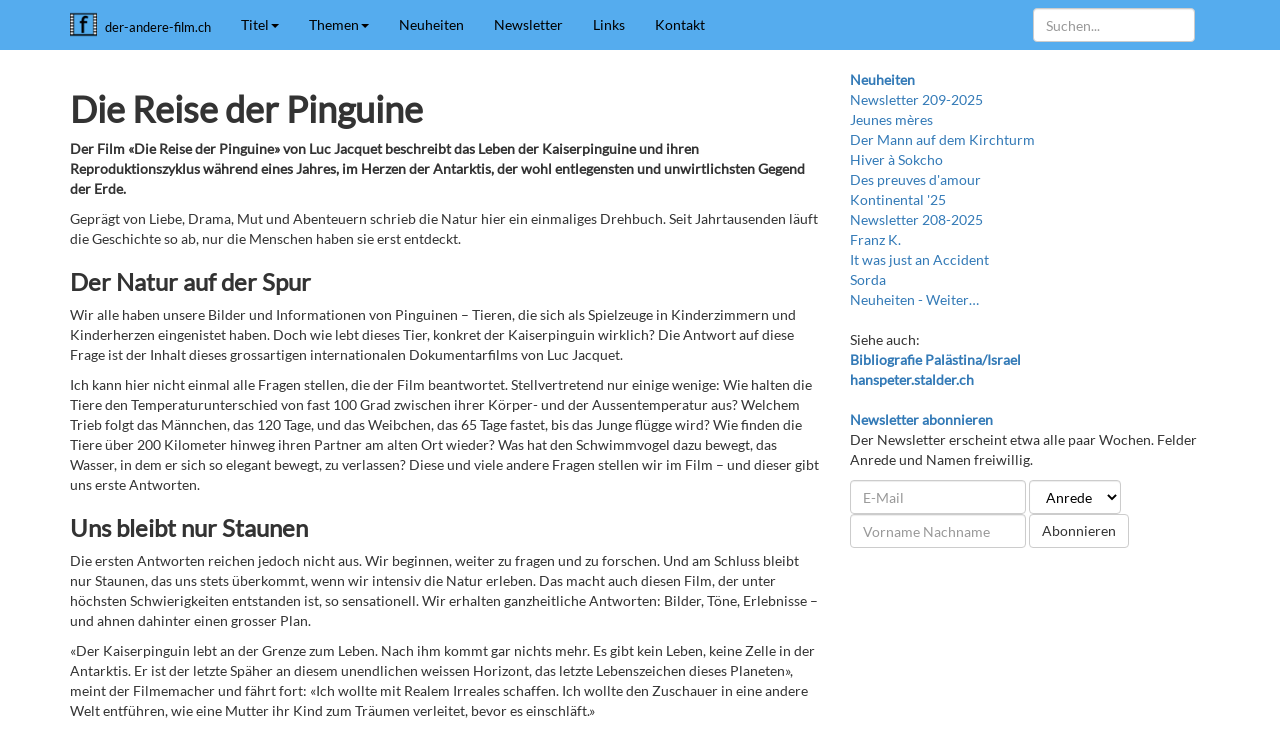

--- FILE ---
content_type: text/html;charset=utf-8
request_url: https://der-andere-film.ch/filme/filme/titel/def/die-reise-der-pinguine
body_size: 8396
content:
<!DOCTYPE html>
<html xmlns="http://www.w3.org/1999/xhtml" lang="de-ch" xml:lang="de-ch">

  <head>
<base href="https://der-andere-film.ch/filme/filme/titel/def/die-reise-der-pinguine/" />
<meta http-equiv="Content-Type" content="text/html; charset=UTF-8" />

    <!-- Required meta tags always come first -->
    <meta charset="utf-8" />
    <meta name="viewport" content="width=device-width, initial-scale=1" />
    <meta http-equiv="x-ua-compatible" content="ie=edge" />

    <link rel="stylesheet" href="/++theme++theme/css/bootstrap.min.css" />
    <link rel="stylesheet" href="/++theme++theme/css/shariff.complete.css" />
    <link rel="stylesheet" href="/++theme++theme/css/fontawesome.min.css" />
    <link rel="stylesheet" href="/++theme++theme/css/bootstrap-custom.css" />

    <title>Die Reise der Pinguine — der-andere-film.ch</title><script async="" src="https://www.googletagmanager.com/gtag/js?id=UA-3656970-3"></script><script>
  window.dataLayer = window.dataLayer || [];
  function gtag(){dataLayer.push(arguments);}
  gtag('js', new Date());

  gtag('config', 'UA-3656970-3');
</script>

    <link rel="xmanifest" href="/++theme++theme/webapp.webmanifest" />
    <meta name="theme-color" content="#55acee" />
    <meta name="application-name" content="AndereFilme" />
    <meta name="msapplication-TileColor" content="#55acee" />
    <meta name="msapplication-TileImage" content="/++theme++theme/images/icon-512x512.png" />
    <meta name="apple-mobile-web-app-title" content="AndereFilme" />
    <meta name="apple-mobile-web-app-capable" content="yes" />
    <meta name="apple-mobile-web-app-status-bar-style" content="black" />
    <link rel="apple-touch-icon" href="/++theme++theme/images/icon-180x180.png" sizes="180x180" type="image/png" />
    <link rel="apple-touch-startup-image" href="/++theme++theme/images/icon-512x512.png" />
    <link rel="icon" href="/++theme++theme/images/icon-128x128.png" sizes="128x128" type="image/png" />

    <meta data-embetty-server="/api/embetty" />
    <xscript async="" src="/++theme++theme/js/embetty.js">

    <!--[if lt IE 9]>
    <script src="https://oss.maxcdn.com/html5shiv/3.7.3/html5shiv.min.js"></script>
    <script src="https://oss.maxcdn.com/respond/1.4.2/respond.min.js"></script>
    <![endif]-->

  </xscript></head>

  <body><nav class="navbar navbar-default navbar-fixed-top" id="nav">
      <div class="container">
        <!-- Brand and toggle get grouped for better mobile display -->
        <div class="navbar-header">
          <button type="button" class="navbar-toggle collapsed" data-toggle="collapse" data-target="#navbar-collapse">
          <span class="sr-only">Toggle navigation</span>
          <span class="icon-bar"></span>
          <span class="icon-bar"></span>
          <span class="icon-bar"></span>
          </button>
          <a class="navbar-brand" href="/" title="Zur Startseite gehen"><img src="/++theme++theme/images/icon-32x32.png" style="margin-top: -4px; margin-left: -0px; margin-right: 8px; height: 27px; float: left;" alt="icon" /><small class="hidden-sm" style="font-size: 10pt;">der-andere-film.ch</small></a>
        </div>
        <!-- Collect the nav links, forms, and other content for toggling -->
        <div class="collapse navbar-collapse" id="navbar-collapse">
          <ul class="nav navbar-nav">
            <li class="dropdown">
              <a href="/titel" class="dropdown-toggle" data-toggle="dropdown" role="button" aria-expanded="false">Titel<span class="caret"></span></a>
              <ul class="dropdown-menu" role="menu">
                <li><a href="/titel/alle">Alle</a></li>
                <li><a href="/titel/0-9">0-9</a></li>
                <li><a href="/titel/abc">ABC</a></li>
                <li><a href="/titel/def">DEF</a></li>
                <li><a href="/titel/ghi">GHI</a></li>
                <li><a href="/titel/jkl">JKL</a></li>
                <li><a href="/titel/mno">MNO</a></li>
                <li><a href="/titel/pqrs">PQRS</a></li>
                <li><a href="/titel/tuv">TUV</a></li>
                <li><a href="/titel/wxyz">WXYZ</a></li>
              </ul>
            </li>
            <li class="dropdown">
              <a href="/themen" class="dropdown-toggle" data-toggle="dropdown" role="button" aria-expanded="false">Themen<span class="caret"></span></a>
              <ul class="dropdown-menu" role="menu">
                <li><a href="/themen/alter">Alter</a></li>
                <li><a href="/themen/balkan">Balkan</a></li>
                <li><a href="/themen/einewelt">EineWelt</a></li>
                <li><a href="/themen/gewalt">Gewalt</a></li>
                <li><a href="/themen/helfen-sozialarbeit">Helfen/Sozialarbeit</a></li>
                <li><a href="/themen/jugend">Jugend</a></li>
                <li><a href="/themen/krankheit-behinderung">Krankheit/Behinderung</a></li>
                <li><a href="/themen/krieg">Krieg</a></li>
                <li><a href="/themen/kunst">Kunst</a></li>
                <li><a href="/themen/liebe-sexualitaet">Liebe/Sexualität</a></li>
                <li><a href="/themen/miteinander">Miteinander</a></li>
                <li><a href="/themen/natur-oekologie">Natur/Ökologie</a></li>
                <li><a href="/themen/palaestina">Palästina</a></li>
                <li><a href="/themen/paedagogik">Pädagogik</a></li>
                <li><a href="/themen/religion">Religion</a></li>
                <li><a href="/themen/sterben">Sterben</a></li>
              </ul>
            </li>
            <li><a href="/neuheiten">Neuheiten</a></li>
            <li><a href="/newsletter">Newsletter</a></li>
            <li><a href="/links">Links</a></li>
            <li><a href="/kontakt">Kontakt</a></li>
          </ul>
          <ul class="nav navbar-nav navbar-right">
            <li class="visible-sm-block"><a href="/@@search" title="Suchen"><span class="glyphicon glyphicon-search" aria-hidden="true"></span></a></li>
            
            
          </ul>
          <form class="navbar-form navbar-right visible-md-block" role="search" action="/@@search">
            <div class="form-group">
              <input type="text" class="form-control" size="9" placeholder="Suchen..." name="SearchableText" />
            </div>
          </form>
          <form class="navbar-form navbar-right visible-lg-block visible-xs-block" role="search" action="/@@search">
            <div class="form-group">
              <input type="text" class="form-control" size="18" placeholder="Suchen..." name="SearchableText" />
            </div>
          </form>
        </div>
        <!-- /.navbar-collapse -->
      </div>
      <!-- /.container -->
    </nav><div class="container">

      <div class="row">



        <section class="col-sm-8">

          <noscript>
            <div class="alert alert-danger visible-javascript-disabled" role="alert">
              <strong>Warnung: JavaScript nicht aktiviert</strong><br />Nicht alle Funktionen der Website stehen zur Verfügung da ihr Browser JavaScript nicht unterstützt oder deaktiviert wurde. Aktivieren Sie JavaScript. Bei Mobile-Browsern navigieren Sie alternativ über die <a href="/sitemap">Sitemap</a>. Informationen über die <a href="/kontakt/informationen-ueber-die-website">Browser-Kompatibilität</a> und download aktueller Versionen.
            </div>
          </noscript>
          <!-- <div class="alert alert-danger visible-unsupported-browser" role="alert">
              <strong>Warnung: Unsichere TLS-Verschl&#252;sselung oder kein TLS-SNI-Support</strong><br>Ihr Browser unterst&#252;tzt eine unsichere Verschl&#252;sselung, die Website wird unverschl&#252;sselt angezeigt. Installieren Sie einen aktuellen Browser. Informationen &#252;ber die <a href="../kontakt/informationen-ueber-die-website">Browser-Kompatibilit&#228;t</a> und download aktueller Versionen.
          </div> -->
          

          <div id="content" role="main">

                            

                            

                             <div id="viewlet-above-content-title"></div>
                             
                                 
                                 
            
                <h1 id="parent-fieldname-title" class="documentFirstHeading">
                    Die Reise der Pinguine
                </h1>
            
            
        
                             
                             <div id="viewlet-below-content-title">
</div>

                             
                                 
                                 
            
                <div id="parent-fieldname-description" class="documentDescription">
                   Der Film «Die Reise der Pinguine» von Luc Jacquet beschreibt das Leben der Kaiserpinguine und ihren Reproduktionszyklus während eines Jahres, im Herzen der Antarktis, der wohl entlegensten und unwirtlichsten Gegend der Erde.
                </div>
            
            
        
                             

                             <div id="viewlet-above-content-body">

</div>
                             <div id="content-core">
                                 
    

        

        

        <div id="parent-fieldname-text" class="plain">
            <p>Geprägt von Liebe, Drama, Mut und Abenteuern schrieb die Natur hier ein einmaliges Drehbuch. Seit Jahrtausenden läuft die Geschichte so ab, nur die Menschen haben sie erst entdeckt.</p>
<h3>Der Natur auf der Spur</h3>
<p>Wir alle haben unsere Bilder und Informationen von Pinguinen – Tieren, die sich als Spielzeuge in Kinderzimmern und Kinderherzen eingenistet haben. Doch wie lebt dieses Tier, konkret der Kaiserpinguin wirklich? Die Antwort auf diese Frage ist der Inhalt dieses grossartigen internationalen Dokumentarfilms von Luc Jacquet.</p>
<p>Ich kann hier nicht einmal alle Fragen stellen, die der Film beantwortet. Stellvertretend nur einige wenige: Wie halten die Tiere den Temperaturunterschied von fast 100 Grad zwischen ihrer Körper- und der Aussentemperatur aus? Welchem Trieb folgt das Männchen, das 120 Tage, und das Weibchen, das 65 Tage fastet, bis das Junge flügge wird? Wie finden die Tiere über 200 Kilometer hinweg ihren Partner am alten Ort wieder? Was hat den Schwimmvogel dazu bewegt, das Wasser, in dem er sich so elegant bewegt, zu verlassen? Diese und viele andere Fragen stellen wir im Film – und dieser gibt uns erste Antworten.</p>
<h3>Uns bleibt nur Staunen</h3>
<p>Die ersten Antworten reichen jedoch nicht aus. Wir beginnen, weiter zu fragen und zu forschen. Und am Schluss bleibt nur Staunen, das uns stets überkommt, wenn wir intensiv die Natur erleben. Das macht auch diesen Film, der unter höchsten Schwierigkeiten entstanden ist, so sensationell. Wir erhalten ganzheitliche Antworten: Bilder, Töne, Erlebnisse – und ahnen dahinter einen grosser Plan.</p>
<p>«Der Kaiserpinguin lebt an der Grenze zum Leben. Nach ihm kommt gar nichts mehr. Es gibt kein Leben, keine Zelle in der Antarktis. Er ist der letzte Späher an diesem unendlichen weissen Horizont, das letzte Lebenszeichen dieses Planeten», meint der Filmemacher und fährt fort: «Ich wollte mit Realem Irreales schaffen. Ich wollte den Zuschauer in eine andere Welt entführen, wie eine Mutter ihr Kind zum Träumen verleitet, bevor es einschläft.»</p>
        </div>
    

                             </div>
                             <div id="viewlet-below-content-body">



    <div class="visualClear"><!-- --></div>

    <div class="documentActions">
        

        

    </div>

</div>

                            
                        </div>

          <div id="tagged"><h3>Themen</h3><div id="tags"></div><span>
    <a href="https://der-andere-film.ch/@@search?Subject%3Alist=Natur/%C3%96kologie" class="link-category" rel="nofollow">Natur/Ökologie</a>
  </span></div>

          <div id="sharing">
            <h3>Teilen</h3>
            
            <div class="hidden-desktop">
              <div data-backend-url="/api/shariff/" class="shariff" data-info-url="http://ct.de/-2467514" data-mail-url="sendto_form" data-services="[&quot;twitter&quot;,&quot;facebook&quot;,&quot;mail&quot;,&quot;whatsapp&quot;,&quot;telegram&quot;,&quot;threema&quot;,&quot;diaspora&quot;,&quot;print&quot;,,&quot;info&quot;]"></div>
            </div>
          </div>

          <div id="commenting"><h3>Kommentar</h3><div id="comment"></div><p>Mit dem untenstehenden Formular können Sie einen Kommentar abgeben. Nur Text. Web- und E-Mailadressen werden in anklickbare Links umgewandelt. Kommentare werden vom Redaktor freigeschaltet. Die Felder Name und E-Mail sind freiwillig.</p><div id="commentform"><form class="rowlike enableUnloadProtection   kssattr-formname-newsitem_view" action="https://der-andere-film.ch/filme/filme/titel/def/die-reise-der-pinguine/newsitem_view" method="post" enctype="multipart/form-data">

                    

                    
                      

                      <!-- Default fieldset -->
                      

                          

                              

                              
                                  
                                      
                                          
                                              <div data-fieldname="form.widgets.in_reply_to" class="field z3cformInlineValidation kssattr-fieldname-form.widgets.in_reply_to empty" id="formfield-form-widgets-in_reply_to">
    

    <div class="fieldErrorBox"></div>

    
<input id="form-widgets-in_reply_to" name="form.widgets.in_reply_to" value="" class="hidden-widget" type="hidden" />


</div>

                                          
                                      
                                  
                                  
                                      
                                          
                                              <div data-fieldname="form.widgets.author_name" class="field z3cformInlineValidation kssattr-fieldname-form.widgets.author_name empty" id="formfield-form-widgets-author_name">
    <label for="form-widgets-author_name" class="horizontal">
        Name

        

        
    </label>

    <div class="fieldErrorBox"></div>

    
    <input id="form-widgets-author_name" name="form.widgets.author_name" class="text-widget textline-field" value="" type="text" />


</div>

                                          
                                      
                                  
                                  
                                      
                                          
                                              <div data-fieldname="form.widgets.author_email" class="field z3cformInlineValidation kssattr-fieldname-form.widgets.author_email empty" id="formfield-form-widgets-author_email">
    <label for="form-widgets-author_email" class="horizontal">
        E-Mail

        

        
    </label>

    <div class="fieldErrorBox"></div>

    
    <input id="form-widgets-author_email" name="form.widgets.author_email" class="text-widget textline-field" value="" type="text" />


</div>

                                          
                                      
                                  
                                  
                                      
                                          
                                              <div data-fieldname="form.widgets.text" class="field z3cformInlineValidation kssattr-fieldname-form.widgets.text empty" id="formfield-form-widgets-comment-text">
    <label for="form-widgets-comment-text" class="horizontal">
        Kommentar

        <span class="required horizontal" title="Erforderlich"> </span>

        
    </label>

    <div class="fieldErrorBox"></div>

    
<textarea id="form-widgets-comment-text" name="form.widgets.text" class="textarea-widget required text-field autoresize"></textarea>


</div>

                                          
                                      
                                  
                                  
                                      
                                          
                                              <div data-fieldname="form.widgets.user_notification" class="field z3cformInlineValidation kssattr-fieldname-form.widgets.user_notification" id="formfield-form-widgets-user_notification">

    
<span class="option">
  <input id="form-widgets-user_notification-0" name="form.widgets.user_notification:list" value="selected" class="single-checkbox-widget bool-field" type="hidden" />
</span>



    

    <div class="fieldErrorBox"></div>

</div>

                                          
                                      
                                  
                                  
                                      
                                          
                                              <div data-fieldname="form.widgets.captcha" class="field z3cformInlineValidation kssattr-fieldname-form.widgets.captcha empty" id="formfield-form-widgets-captcha">
    <label for="form-widgets-captcha" class="horizontal">
        Captcha

        

        
    </label>

    <div class="fieldErrorBox"></div>

    
<script src="https://www.google.com/recaptcha/api.js?hl=de&amp;fallback=False&amp;" async="async" defer="defer"></script>
<div class="g-recaptcha" data-sitekey="6LdN8H0aAAAAAAjH4J59xJOeMr4Q1CeqChwRaVim" data-theme="light" data-type="image" data-size="normal">
</div>
<noscript>
  <div style="width: 302px; height: 480px;">
    <div style="width: 302px; height: 422px; position: relative;">
      <div style="width: 302px; height: 422px; position: relative;">
        <iframe src="https://www.google.com/recaptcha/api/fallback?k=6LdN8H0aAAAAAAjH4J59xJOeMr4Q1CeqChwRaVim&amp;hl=de" frameborder="0" scrolling="no" style="width: 302px; height:422px; border-style: none;">
        </iframe>
      </div>
      <div style="border-style: none; bottom: 12px; left: 25px;&#10;               margin: 0px; padding: 0px; right: 25px;&#10;               background: #f9f9f9; border: 1px solid #c1c1c1;&#10;               border-radius: 3px; height: 60px; width: 300px;">
            <textarea id="g-recaptcha-response" name="g-recaptcha-response" class="g-recaptcha-response" style="width: 250px; height: 40px; border: 1px solid #c1c1c1;&#10;                     margin: 10px 25px; padding: 0px; resize: none;" value=""></textarea>
      </div>
    </div>
  </div>
</noscript>


</div>

                                          
                                      
                                  
                              
                          

                          <!-- Secondary fieldsets -->

                      
                    

                    
                        
                            <div class="formControls">
                                
                                    
<input id="form-buttons-comment" name="form.buttons.comment" class="submit-widget button-field context" value="Kommentieren" type="submit" />


                                
                                
                                    
<input id="form-buttons-cancel" name="form.buttons.cancel" class="submit-widget button-field standalone hide" value="Abbrechen" type="submit" />


                                
                            </div>
                        
                    

                    
                    

                </form></div></div>

        </section>
        <!-- /.col-sm-8 -->



        <section class="col-sm-4">

          <div id="portletright">
            
                
<div class="portletWrapper" data-portlethash="706c6f6e652e7269676874636f6c756d6e0a636f6e746578740a2f73697465732f6465722d616e646572652d66696c6d2e63680a61646d696e2d626f78" id="portletwrapper-706c6f6e652e7269676874636f6c756d6e0a636f6e746578740a2f73697465732f6465722d616e646572652d66696c6d2e63680a61646d696e2d626f78">

</div>

<div class="portletWrapper" data-portlethash="706c6f6e652e7269676874636f6c756d6e0a636f6e746578740a2f73697465732f6465722d616e646572652d66696c6d2e63680a6e657568656974656e" id="portletwrapper-706c6f6e652e7269676874636f6c756d6e0a636f6e746578740a2f73697465732f6465722d616e646572652d66696c6d2e63680a6e657568656974656e"><dl class="portlet portletCollection portlet-collection-neuheiten">

    <dt class="portletHeader">
        <span class="portletTopLeft"></span>
        <a href="https://der-andere-film.ch/neuheiten">
            <span>Neuheiten</span>
        </a>
        <span class="portletTopRight"></span>
    </dt>

    
    <dd class="portletItem odd">
        <a href="https://der-andere-film.ch/newsletter/newsletter-209-2025" class="tile contenttype-enlissue" title="">
            Newsletter 209-2025
            
        </a>
    </dd>
    
    
    <dd class="portletItem even">
        <a href="https://der-andere-film.ch/filme/filme/titel/jkl/jeunes-meres" class="tile contenttype-news-item" title="In einem Heim für alleinerziehende Mütter: Hier leben Jessica, Perla, Julie, Naïma und Ariane, jede von schwieriger Vergangenheit, Armut, familiären Konflikten und gesellschaftlichen Hürden geprägt. Trotz der herausfordernden Umstände teilen sie den gemeinsamen Traum, ihren Kindern ein besseres Leben zu ermöglichen. Zum ersten Mal präsentieren die Meister des sozialen Kinos, die belgischen Brüder Jean-Pierre und Luc Dardenne, eine Ensemblegeschichte. Für das Sozialdrama mit fünf jungen Müttern gewannen sie in Cannes den Preis für das beste Drehbuch und den Preis der Ökumenischen Jury. Ab 15. Januar 2026 im Kino">
            Jeunes mères   
            
        </a>
    </dd>
    
    
    <dd class="portletItem odd">
        <a href="https://der-andere-film.ch/filme/filme/titel/def/der-mann-auf-dem-kirchturm" class="tile contenttype-news-item" title="Eine Schweizer Familienchronik: «Mein Grossvater war der Kaminfeger des Dorfes, und als Dachdecker liebte er es, auf Kirchtürmen zu arbeiten. Für mich als Bub war er ein Glücksbringer und starker Mann, ich eiferte ihm nach und wollte mehr erfahren über seine Herkunft. Doch sein Sturz vom Dach veränderte alles.» Mit dem Dokumentarfilm «Der Mann auf dem Kirchturm» taucht der Innerschweizer Filmemacher Edwin Beeler tief ein in die Geschichte des Grossvaters, seiner Familie und des Dorfes: bewegend und tiefsinnig. Ab 10. Januar 2026 im Kino">
            Der Mann auf dem Kirchturm
            
        </a>
    </dd>
    
    
    <dd class="portletItem even">
        <a href="https://der-andere-film.ch/filme/filme/titel/ghi/hiver-a-sokcho" class="tile contenttype-news-item" title="Auf der Suche nach Identität: In Sokcho, einer Kleinstadt am Meer Südkoreas, führt die 23-jährige Soo-Ha ein Leben zwischen der Mutter, einer Fischhändlerin und ihrem Freund. Die Ankunft des Franzosen Yan Kerrand in der Pension, in der sie arbeitet, weckt Fragen zu ihrem Selbstverständnis: Sie beobachten und prüfen sich gegenseitig und knüpfen zerbrechliche Verbindungen. Regisseur Koya Kamura schuf mit seinem ersten Spielfilm «Hiver à Sokcho» darüber einen Hymnus auf das, was menschliche Identität ist und sein kann. Ab 29. Januar 2026 im Kino">
            Hiver à Sokcho
            
        </a>
    </dd>
    
    
    <dd class="portletItem odd">
        <a href="https://der-andere-film.ch/filme/filme/titel/def/des-preuves-damour" class="tile contenttype-news-item" title="Eine neue Mutterschaft: Céline erwartet die Ankunft ihres ersten Kindes, ist aber nicht selbst schwanger. In drei Monaten wird ihre Frau Nadia ihre Tochter zur Welt bringen. Wir schreiben das Jahr 2014, und Frankreich hat gerade ein Gesetz verabschiedet, das gleichgeschlechtlichen Paaren die Eheschliessung ermöglicht. Céline bereitet sich darauf vor, nicht-biologische Mutter zu werden, eine Rolle, die ihr noch nicht anerkannt wird, während sie gleichzeitig durch die Herausforderungen der Schwangerschaftsbegleitung und den administrativen Wahnsinn navigiert. Der Spielfilm von Alice Douard schafft ein Bild von Mutterschaft, das fehlte: herausfordernd und wichtig. ">
            Des preuves d'amour
            
        </a>
    </dd>
    
    
    <dd class="portletItem even">
        <a href="https://der-andere-film.ch/filme/filme/titel/jkl/kontinental-25" class="tile contenttype-news-item" title="Eine Frau in der Krise: Der zwischen Drama und Komödie oszillierende Spielfilm «Kontinental ’25» erzählt von einer Gerichtsvollzieherin, die in langen Gesprächen ihr Schuldgefühl am Tod eines Obdachlosen zu verarbeiten sucht. Damit zeigt der Rumäne Radu Jude, wie schwierig es ist, in einer verrückten Welt nicht verrückt zu werden. Ab 27. November im Kino&#13;&#10;&#13;&#10; ">
            Kontinental '25
            
        </a>
    </dd>
    
    
    <dd class="portletItem odd">
        <a href="https://der-andere-film.ch/newsletter/newsletter-208-2025" class="tile contenttype-enlissue" title="">
            Newsletter 208-2025
            
        </a>
    </dd>
    
    
    <dd class="portletItem even">
        <a href="https://der-andere-film.ch/filme/filme/titel/def/franz-k" class="tile contenttype-news-item" title="Ein Film über Kafka, wie von ihm gemacht: Die 76-jährige polnische Regisseurin Agnieszka Holland hat mit «Franz K.» ein Meisterwerk über den Jahrhundertdichter, gleichzeitig ein Selbstporträt und ein Pamphlet über unsere Welt geschaffen und löst vielleicht auch bei uns Selbstreflexionen aus.">
            Franz K.
            
        </a>
    </dd>
    
    
    <dd class="portletItem odd">
        <a href="https://der-andere-film.ch/filme/filme/titel/ghi/it-was-just-an-accident" class="tile contenttype-news-item" title="Hinunter ins Foltergefängnis: Mit einem harmlosen Zwischenfall beginnt ein Ereignis sich zu entwickeln, das zunehmend ausser Kontrolle gerät. Dahinter verbirgt sich eine Geschichte, die als Komödie daherkommt, im Grunde aber ein verzweifelter Aufschrei ist, der die Unmenschlichkeit des Islamischen Gottesstaates entlarvt. Der Iraner Jafar Panahi hat «It was just an Accident» in der kurzen Zeit, während der er nicht im Gefängnis war, realisiert.  Ab 30. Oktober im Kino">
            It was just an Accident
            
        </a>
    </dd>
    
    
    <dd class="portletItem even">
        <a href="https://der-andere-film.ch/filme/filme/titel/pqrs/sorda" class="tile contenttype-news-item" title="Vom Schicksal der Taubheit: Ángela und Hector sind glücklich verheiratet. Sie ist gehörlos, kann aber von den Lippen lesen, er hat die Gebärdensprache gelernt, um das Leben mit ihr gut zu gestalten. Doch Ángelas Schwangerschaft könnte alles verändern. Die Spanierin Eva Libertad hat mit «Sorda» ein Dokument, ein Gleichnis und ein Plädoyer geschaffen. Ab 6. November im Kino">
            Sorda
            
        </a>
    </dd>
    

    <dd class="portletFooter">
        <span class="portletBottomLeft"></span>
        <span>
        <a href="https://der-andere-film.ch/neuheiten">
           <span class="hiddenStructure">Neuheiten - </span>
           <span>Weiter…</span>
        </a>
        </span>
        <span class="portletBottomRight"></span>
    </dd>

</dl>
</div>

<div class="portletWrapper" data-portlethash="706c6f6e652e7269676874636f6c756d6e0a636f6e746578740a2f73697465732f6465722d616e646572652d66696c6d2e63680a706f72746c65745f737461746963" id="portletwrapper-706c6f6e652e7269676874636f6c756d6e0a636f6e746578740a2f73697465732f6465722d616e646572652d66696c6d2e63680a706f72746c65745f737461746963">
<dl class="portlet portletStaticText portlet-static">

    <dt class="portletHeader titleless">
        <span class="portletTopLeft"></span>
        <span>
           
        </span>
        <span class="portletTopRight"></span>
    </dt>

    <dd class="portletItem odd">
        <p>Siehe auch:<br /><a class="external-link" href="https://hanspeter.stalder.ch/dossiers/palaestina-israel" target="_self" title=""><strong>Bibliografie Palästina/Israel</strong></a><br /><a class="external-link" href="https://hanspeter.stalder.ch/" target="_self" title=""><strong>hanspeter.stalder.ch</strong></a></p>
        
            <span class="portletBottomLeft"></span>
            <span class="portletBottomRight"></span>
        
    </dd>
    
    

</dl>
</div>

<div class="portletWrapper" data-portlethash="706c6f6e652e7269676874636f6c756d6e0a636f6e746578740a2f73697465732f6465722d616e646572652d66696c6d2e63680a6e6577736c65747465722d61626f6e6e696572656e" id="portletwrapper-706c6f6e652e7269676874636f6c756d6e0a636f6e746578740a2f73697465732f6465722d616e646572652d66696c6d2e63680a6e6577736c65747465722d61626f6e6e696572656e">
<dl class="portlet portletStaticText portlet-static-newsletter-abonnieren">

    <dt class="portletHeader">
        <span class="portletTopLeft"></span>
        <span>
           <a class="tile" href="/newsletter">Newsletter abonnieren</a>
        </span>
        <span class="portletTopRight"></span>
    </dt>

    <dd class="portletItem odd">
                  <div id="newsletter-subscribe">
            <form action="/newsletter/@@register-subscriber" class="form-inline" method="post">
              <input name="newsletter" type="hidden" value="/newsletter" />
              <p>Der Newsletter erscheint etwa alle paar Wochen. Felder Anrede und Namen freiwillig.</p>
              <div class="form-group">
                <input type="email" class="form-control" id="subscriber" name="subscriber" required="required" placeholder="E-Mail" />
              </div>
              <div class="form-group">
                <select class="form-control" id="salutation" name="salutation">
                  <option value="">Anrede</option>
                  <option value="ms">Frau</option>
                  <option value="mr">Herr</option>
                </select>
              </div>
              <div class="form-group">
                <input type="text" class="form-control" id="fullname" name="fullname" placeholder="Vorname Nachname" />
              </div>
                   <button type="submit" class="btn btn-default">Abonnieren</button>
            </form>
          </div>
        
            <span class="portletBottomLeft"></span>
            <span class="portletBottomRight"></span>
        
    </dd>
    
    

</dl>
</div>




            
        </div>

        </section>
        <!-- /.col-sm-4 -->



      </div>
      <!-- /.row -->



    </div><!-- /.container --><footer id="footer">
      <div class="container">
        <small><span xmlns:dct="http://purl.org/dc/terms/" href="http://purl.org/dc/dcmitype/Text" rel="dct:type">Texte</span> stehen unter der <a rel="license" href="https://creativecommons.org/licenses/by-sa/4.0/deed.de">Creative Commons BY-SA 4 Lizenz</a> — <a href="/kontakt">Kontakt</a></small>
</div>
    </footer><script src="/++theme++theme/js/jquery.slim.min.js"></script><script src="/++theme++theme/js/bootstrap.min.js"></script><script src="/++theme++theme/js/bootstrap-custom.js"></script><script src="/++theme++theme/js/shariff.min.js"></script></body>

</html>

--- FILE ---
content_type: text/html; charset=utf-8
request_url: https://www.google.com/recaptcha/api2/anchor?ar=1&k=6LdN8H0aAAAAAAjH4J59xJOeMr4Q1CeqChwRaVim&co=aHR0cHM6Ly9kZXItYW5kZXJlLWZpbG0uY2g6NDQz&hl=de&type=image&v=PoyoqOPhxBO7pBk68S4YbpHZ&theme=light&size=normal&anchor-ms=20000&execute-ms=30000&cb=6x866zlpa1nl
body_size: 49361
content:
<!DOCTYPE HTML><html dir="ltr" lang="de"><head><meta http-equiv="Content-Type" content="text/html; charset=UTF-8">
<meta http-equiv="X-UA-Compatible" content="IE=edge">
<title>reCAPTCHA</title>
<style type="text/css">
/* cyrillic-ext */
@font-face {
  font-family: 'Roboto';
  font-style: normal;
  font-weight: 400;
  font-stretch: 100%;
  src: url(//fonts.gstatic.com/s/roboto/v48/KFO7CnqEu92Fr1ME7kSn66aGLdTylUAMa3GUBHMdazTgWw.woff2) format('woff2');
  unicode-range: U+0460-052F, U+1C80-1C8A, U+20B4, U+2DE0-2DFF, U+A640-A69F, U+FE2E-FE2F;
}
/* cyrillic */
@font-face {
  font-family: 'Roboto';
  font-style: normal;
  font-weight: 400;
  font-stretch: 100%;
  src: url(//fonts.gstatic.com/s/roboto/v48/KFO7CnqEu92Fr1ME7kSn66aGLdTylUAMa3iUBHMdazTgWw.woff2) format('woff2');
  unicode-range: U+0301, U+0400-045F, U+0490-0491, U+04B0-04B1, U+2116;
}
/* greek-ext */
@font-face {
  font-family: 'Roboto';
  font-style: normal;
  font-weight: 400;
  font-stretch: 100%;
  src: url(//fonts.gstatic.com/s/roboto/v48/KFO7CnqEu92Fr1ME7kSn66aGLdTylUAMa3CUBHMdazTgWw.woff2) format('woff2');
  unicode-range: U+1F00-1FFF;
}
/* greek */
@font-face {
  font-family: 'Roboto';
  font-style: normal;
  font-weight: 400;
  font-stretch: 100%;
  src: url(//fonts.gstatic.com/s/roboto/v48/KFO7CnqEu92Fr1ME7kSn66aGLdTylUAMa3-UBHMdazTgWw.woff2) format('woff2');
  unicode-range: U+0370-0377, U+037A-037F, U+0384-038A, U+038C, U+038E-03A1, U+03A3-03FF;
}
/* math */
@font-face {
  font-family: 'Roboto';
  font-style: normal;
  font-weight: 400;
  font-stretch: 100%;
  src: url(//fonts.gstatic.com/s/roboto/v48/KFO7CnqEu92Fr1ME7kSn66aGLdTylUAMawCUBHMdazTgWw.woff2) format('woff2');
  unicode-range: U+0302-0303, U+0305, U+0307-0308, U+0310, U+0312, U+0315, U+031A, U+0326-0327, U+032C, U+032F-0330, U+0332-0333, U+0338, U+033A, U+0346, U+034D, U+0391-03A1, U+03A3-03A9, U+03B1-03C9, U+03D1, U+03D5-03D6, U+03F0-03F1, U+03F4-03F5, U+2016-2017, U+2034-2038, U+203C, U+2040, U+2043, U+2047, U+2050, U+2057, U+205F, U+2070-2071, U+2074-208E, U+2090-209C, U+20D0-20DC, U+20E1, U+20E5-20EF, U+2100-2112, U+2114-2115, U+2117-2121, U+2123-214F, U+2190, U+2192, U+2194-21AE, U+21B0-21E5, U+21F1-21F2, U+21F4-2211, U+2213-2214, U+2216-22FF, U+2308-230B, U+2310, U+2319, U+231C-2321, U+2336-237A, U+237C, U+2395, U+239B-23B7, U+23D0, U+23DC-23E1, U+2474-2475, U+25AF, U+25B3, U+25B7, U+25BD, U+25C1, U+25CA, U+25CC, U+25FB, U+266D-266F, U+27C0-27FF, U+2900-2AFF, U+2B0E-2B11, U+2B30-2B4C, U+2BFE, U+3030, U+FF5B, U+FF5D, U+1D400-1D7FF, U+1EE00-1EEFF;
}
/* symbols */
@font-face {
  font-family: 'Roboto';
  font-style: normal;
  font-weight: 400;
  font-stretch: 100%;
  src: url(//fonts.gstatic.com/s/roboto/v48/KFO7CnqEu92Fr1ME7kSn66aGLdTylUAMaxKUBHMdazTgWw.woff2) format('woff2');
  unicode-range: U+0001-000C, U+000E-001F, U+007F-009F, U+20DD-20E0, U+20E2-20E4, U+2150-218F, U+2190, U+2192, U+2194-2199, U+21AF, U+21E6-21F0, U+21F3, U+2218-2219, U+2299, U+22C4-22C6, U+2300-243F, U+2440-244A, U+2460-24FF, U+25A0-27BF, U+2800-28FF, U+2921-2922, U+2981, U+29BF, U+29EB, U+2B00-2BFF, U+4DC0-4DFF, U+FFF9-FFFB, U+10140-1018E, U+10190-1019C, U+101A0, U+101D0-101FD, U+102E0-102FB, U+10E60-10E7E, U+1D2C0-1D2D3, U+1D2E0-1D37F, U+1F000-1F0FF, U+1F100-1F1AD, U+1F1E6-1F1FF, U+1F30D-1F30F, U+1F315, U+1F31C, U+1F31E, U+1F320-1F32C, U+1F336, U+1F378, U+1F37D, U+1F382, U+1F393-1F39F, U+1F3A7-1F3A8, U+1F3AC-1F3AF, U+1F3C2, U+1F3C4-1F3C6, U+1F3CA-1F3CE, U+1F3D4-1F3E0, U+1F3ED, U+1F3F1-1F3F3, U+1F3F5-1F3F7, U+1F408, U+1F415, U+1F41F, U+1F426, U+1F43F, U+1F441-1F442, U+1F444, U+1F446-1F449, U+1F44C-1F44E, U+1F453, U+1F46A, U+1F47D, U+1F4A3, U+1F4B0, U+1F4B3, U+1F4B9, U+1F4BB, U+1F4BF, U+1F4C8-1F4CB, U+1F4D6, U+1F4DA, U+1F4DF, U+1F4E3-1F4E6, U+1F4EA-1F4ED, U+1F4F7, U+1F4F9-1F4FB, U+1F4FD-1F4FE, U+1F503, U+1F507-1F50B, U+1F50D, U+1F512-1F513, U+1F53E-1F54A, U+1F54F-1F5FA, U+1F610, U+1F650-1F67F, U+1F687, U+1F68D, U+1F691, U+1F694, U+1F698, U+1F6AD, U+1F6B2, U+1F6B9-1F6BA, U+1F6BC, U+1F6C6-1F6CF, U+1F6D3-1F6D7, U+1F6E0-1F6EA, U+1F6F0-1F6F3, U+1F6F7-1F6FC, U+1F700-1F7FF, U+1F800-1F80B, U+1F810-1F847, U+1F850-1F859, U+1F860-1F887, U+1F890-1F8AD, U+1F8B0-1F8BB, U+1F8C0-1F8C1, U+1F900-1F90B, U+1F93B, U+1F946, U+1F984, U+1F996, U+1F9E9, U+1FA00-1FA6F, U+1FA70-1FA7C, U+1FA80-1FA89, U+1FA8F-1FAC6, U+1FACE-1FADC, U+1FADF-1FAE9, U+1FAF0-1FAF8, U+1FB00-1FBFF;
}
/* vietnamese */
@font-face {
  font-family: 'Roboto';
  font-style: normal;
  font-weight: 400;
  font-stretch: 100%;
  src: url(//fonts.gstatic.com/s/roboto/v48/KFO7CnqEu92Fr1ME7kSn66aGLdTylUAMa3OUBHMdazTgWw.woff2) format('woff2');
  unicode-range: U+0102-0103, U+0110-0111, U+0128-0129, U+0168-0169, U+01A0-01A1, U+01AF-01B0, U+0300-0301, U+0303-0304, U+0308-0309, U+0323, U+0329, U+1EA0-1EF9, U+20AB;
}
/* latin-ext */
@font-face {
  font-family: 'Roboto';
  font-style: normal;
  font-weight: 400;
  font-stretch: 100%;
  src: url(//fonts.gstatic.com/s/roboto/v48/KFO7CnqEu92Fr1ME7kSn66aGLdTylUAMa3KUBHMdazTgWw.woff2) format('woff2');
  unicode-range: U+0100-02BA, U+02BD-02C5, U+02C7-02CC, U+02CE-02D7, U+02DD-02FF, U+0304, U+0308, U+0329, U+1D00-1DBF, U+1E00-1E9F, U+1EF2-1EFF, U+2020, U+20A0-20AB, U+20AD-20C0, U+2113, U+2C60-2C7F, U+A720-A7FF;
}
/* latin */
@font-face {
  font-family: 'Roboto';
  font-style: normal;
  font-weight: 400;
  font-stretch: 100%;
  src: url(//fonts.gstatic.com/s/roboto/v48/KFO7CnqEu92Fr1ME7kSn66aGLdTylUAMa3yUBHMdazQ.woff2) format('woff2');
  unicode-range: U+0000-00FF, U+0131, U+0152-0153, U+02BB-02BC, U+02C6, U+02DA, U+02DC, U+0304, U+0308, U+0329, U+2000-206F, U+20AC, U+2122, U+2191, U+2193, U+2212, U+2215, U+FEFF, U+FFFD;
}
/* cyrillic-ext */
@font-face {
  font-family: 'Roboto';
  font-style: normal;
  font-weight: 500;
  font-stretch: 100%;
  src: url(//fonts.gstatic.com/s/roboto/v48/KFO7CnqEu92Fr1ME7kSn66aGLdTylUAMa3GUBHMdazTgWw.woff2) format('woff2');
  unicode-range: U+0460-052F, U+1C80-1C8A, U+20B4, U+2DE0-2DFF, U+A640-A69F, U+FE2E-FE2F;
}
/* cyrillic */
@font-face {
  font-family: 'Roboto';
  font-style: normal;
  font-weight: 500;
  font-stretch: 100%;
  src: url(//fonts.gstatic.com/s/roboto/v48/KFO7CnqEu92Fr1ME7kSn66aGLdTylUAMa3iUBHMdazTgWw.woff2) format('woff2');
  unicode-range: U+0301, U+0400-045F, U+0490-0491, U+04B0-04B1, U+2116;
}
/* greek-ext */
@font-face {
  font-family: 'Roboto';
  font-style: normal;
  font-weight: 500;
  font-stretch: 100%;
  src: url(//fonts.gstatic.com/s/roboto/v48/KFO7CnqEu92Fr1ME7kSn66aGLdTylUAMa3CUBHMdazTgWw.woff2) format('woff2');
  unicode-range: U+1F00-1FFF;
}
/* greek */
@font-face {
  font-family: 'Roboto';
  font-style: normal;
  font-weight: 500;
  font-stretch: 100%;
  src: url(//fonts.gstatic.com/s/roboto/v48/KFO7CnqEu92Fr1ME7kSn66aGLdTylUAMa3-UBHMdazTgWw.woff2) format('woff2');
  unicode-range: U+0370-0377, U+037A-037F, U+0384-038A, U+038C, U+038E-03A1, U+03A3-03FF;
}
/* math */
@font-face {
  font-family: 'Roboto';
  font-style: normal;
  font-weight: 500;
  font-stretch: 100%;
  src: url(//fonts.gstatic.com/s/roboto/v48/KFO7CnqEu92Fr1ME7kSn66aGLdTylUAMawCUBHMdazTgWw.woff2) format('woff2');
  unicode-range: U+0302-0303, U+0305, U+0307-0308, U+0310, U+0312, U+0315, U+031A, U+0326-0327, U+032C, U+032F-0330, U+0332-0333, U+0338, U+033A, U+0346, U+034D, U+0391-03A1, U+03A3-03A9, U+03B1-03C9, U+03D1, U+03D5-03D6, U+03F0-03F1, U+03F4-03F5, U+2016-2017, U+2034-2038, U+203C, U+2040, U+2043, U+2047, U+2050, U+2057, U+205F, U+2070-2071, U+2074-208E, U+2090-209C, U+20D0-20DC, U+20E1, U+20E5-20EF, U+2100-2112, U+2114-2115, U+2117-2121, U+2123-214F, U+2190, U+2192, U+2194-21AE, U+21B0-21E5, U+21F1-21F2, U+21F4-2211, U+2213-2214, U+2216-22FF, U+2308-230B, U+2310, U+2319, U+231C-2321, U+2336-237A, U+237C, U+2395, U+239B-23B7, U+23D0, U+23DC-23E1, U+2474-2475, U+25AF, U+25B3, U+25B7, U+25BD, U+25C1, U+25CA, U+25CC, U+25FB, U+266D-266F, U+27C0-27FF, U+2900-2AFF, U+2B0E-2B11, U+2B30-2B4C, U+2BFE, U+3030, U+FF5B, U+FF5D, U+1D400-1D7FF, U+1EE00-1EEFF;
}
/* symbols */
@font-face {
  font-family: 'Roboto';
  font-style: normal;
  font-weight: 500;
  font-stretch: 100%;
  src: url(//fonts.gstatic.com/s/roboto/v48/KFO7CnqEu92Fr1ME7kSn66aGLdTylUAMaxKUBHMdazTgWw.woff2) format('woff2');
  unicode-range: U+0001-000C, U+000E-001F, U+007F-009F, U+20DD-20E0, U+20E2-20E4, U+2150-218F, U+2190, U+2192, U+2194-2199, U+21AF, U+21E6-21F0, U+21F3, U+2218-2219, U+2299, U+22C4-22C6, U+2300-243F, U+2440-244A, U+2460-24FF, U+25A0-27BF, U+2800-28FF, U+2921-2922, U+2981, U+29BF, U+29EB, U+2B00-2BFF, U+4DC0-4DFF, U+FFF9-FFFB, U+10140-1018E, U+10190-1019C, U+101A0, U+101D0-101FD, U+102E0-102FB, U+10E60-10E7E, U+1D2C0-1D2D3, U+1D2E0-1D37F, U+1F000-1F0FF, U+1F100-1F1AD, U+1F1E6-1F1FF, U+1F30D-1F30F, U+1F315, U+1F31C, U+1F31E, U+1F320-1F32C, U+1F336, U+1F378, U+1F37D, U+1F382, U+1F393-1F39F, U+1F3A7-1F3A8, U+1F3AC-1F3AF, U+1F3C2, U+1F3C4-1F3C6, U+1F3CA-1F3CE, U+1F3D4-1F3E0, U+1F3ED, U+1F3F1-1F3F3, U+1F3F5-1F3F7, U+1F408, U+1F415, U+1F41F, U+1F426, U+1F43F, U+1F441-1F442, U+1F444, U+1F446-1F449, U+1F44C-1F44E, U+1F453, U+1F46A, U+1F47D, U+1F4A3, U+1F4B0, U+1F4B3, U+1F4B9, U+1F4BB, U+1F4BF, U+1F4C8-1F4CB, U+1F4D6, U+1F4DA, U+1F4DF, U+1F4E3-1F4E6, U+1F4EA-1F4ED, U+1F4F7, U+1F4F9-1F4FB, U+1F4FD-1F4FE, U+1F503, U+1F507-1F50B, U+1F50D, U+1F512-1F513, U+1F53E-1F54A, U+1F54F-1F5FA, U+1F610, U+1F650-1F67F, U+1F687, U+1F68D, U+1F691, U+1F694, U+1F698, U+1F6AD, U+1F6B2, U+1F6B9-1F6BA, U+1F6BC, U+1F6C6-1F6CF, U+1F6D3-1F6D7, U+1F6E0-1F6EA, U+1F6F0-1F6F3, U+1F6F7-1F6FC, U+1F700-1F7FF, U+1F800-1F80B, U+1F810-1F847, U+1F850-1F859, U+1F860-1F887, U+1F890-1F8AD, U+1F8B0-1F8BB, U+1F8C0-1F8C1, U+1F900-1F90B, U+1F93B, U+1F946, U+1F984, U+1F996, U+1F9E9, U+1FA00-1FA6F, U+1FA70-1FA7C, U+1FA80-1FA89, U+1FA8F-1FAC6, U+1FACE-1FADC, U+1FADF-1FAE9, U+1FAF0-1FAF8, U+1FB00-1FBFF;
}
/* vietnamese */
@font-face {
  font-family: 'Roboto';
  font-style: normal;
  font-weight: 500;
  font-stretch: 100%;
  src: url(//fonts.gstatic.com/s/roboto/v48/KFO7CnqEu92Fr1ME7kSn66aGLdTylUAMa3OUBHMdazTgWw.woff2) format('woff2');
  unicode-range: U+0102-0103, U+0110-0111, U+0128-0129, U+0168-0169, U+01A0-01A1, U+01AF-01B0, U+0300-0301, U+0303-0304, U+0308-0309, U+0323, U+0329, U+1EA0-1EF9, U+20AB;
}
/* latin-ext */
@font-face {
  font-family: 'Roboto';
  font-style: normal;
  font-weight: 500;
  font-stretch: 100%;
  src: url(//fonts.gstatic.com/s/roboto/v48/KFO7CnqEu92Fr1ME7kSn66aGLdTylUAMa3KUBHMdazTgWw.woff2) format('woff2');
  unicode-range: U+0100-02BA, U+02BD-02C5, U+02C7-02CC, U+02CE-02D7, U+02DD-02FF, U+0304, U+0308, U+0329, U+1D00-1DBF, U+1E00-1E9F, U+1EF2-1EFF, U+2020, U+20A0-20AB, U+20AD-20C0, U+2113, U+2C60-2C7F, U+A720-A7FF;
}
/* latin */
@font-face {
  font-family: 'Roboto';
  font-style: normal;
  font-weight: 500;
  font-stretch: 100%;
  src: url(//fonts.gstatic.com/s/roboto/v48/KFO7CnqEu92Fr1ME7kSn66aGLdTylUAMa3yUBHMdazQ.woff2) format('woff2');
  unicode-range: U+0000-00FF, U+0131, U+0152-0153, U+02BB-02BC, U+02C6, U+02DA, U+02DC, U+0304, U+0308, U+0329, U+2000-206F, U+20AC, U+2122, U+2191, U+2193, U+2212, U+2215, U+FEFF, U+FFFD;
}
/* cyrillic-ext */
@font-face {
  font-family: 'Roboto';
  font-style: normal;
  font-weight: 900;
  font-stretch: 100%;
  src: url(//fonts.gstatic.com/s/roboto/v48/KFO7CnqEu92Fr1ME7kSn66aGLdTylUAMa3GUBHMdazTgWw.woff2) format('woff2');
  unicode-range: U+0460-052F, U+1C80-1C8A, U+20B4, U+2DE0-2DFF, U+A640-A69F, U+FE2E-FE2F;
}
/* cyrillic */
@font-face {
  font-family: 'Roboto';
  font-style: normal;
  font-weight: 900;
  font-stretch: 100%;
  src: url(//fonts.gstatic.com/s/roboto/v48/KFO7CnqEu92Fr1ME7kSn66aGLdTylUAMa3iUBHMdazTgWw.woff2) format('woff2');
  unicode-range: U+0301, U+0400-045F, U+0490-0491, U+04B0-04B1, U+2116;
}
/* greek-ext */
@font-face {
  font-family: 'Roboto';
  font-style: normal;
  font-weight: 900;
  font-stretch: 100%;
  src: url(//fonts.gstatic.com/s/roboto/v48/KFO7CnqEu92Fr1ME7kSn66aGLdTylUAMa3CUBHMdazTgWw.woff2) format('woff2');
  unicode-range: U+1F00-1FFF;
}
/* greek */
@font-face {
  font-family: 'Roboto';
  font-style: normal;
  font-weight: 900;
  font-stretch: 100%;
  src: url(//fonts.gstatic.com/s/roboto/v48/KFO7CnqEu92Fr1ME7kSn66aGLdTylUAMa3-UBHMdazTgWw.woff2) format('woff2');
  unicode-range: U+0370-0377, U+037A-037F, U+0384-038A, U+038C, U+038E-03A1, U+03A3-03FF;
}
/* math */
@font-face {
  font-family: 'Roboto';
  font-style: normal;
  font-weight: 900;
  font-stretch: 100%;
  src: url(//fonts.gstatic.com/s/roboto/v48/KFO7CnqEu92Fr1ME7kSn66aGLdTylUAMawCUBHMdazTgWw.woff2) format('woff2');
  unicode-range: U+0302-0303, U+0305, U+0307-0308, U+0310, U+0312, U+0315, U+031A, U+0326-0327, U+032C, U+032F-0330, U+0332-0333, U+0338, U+033A, U+0346, U+034D, U+0391-03A1, U+03A3-03A9, U+03B1-03C9, U+03D1, U+03D5-03D6, U+03F0-03F1, U+03F4-03F5, U+2016-2017, U+2034-2038, U+203C, U+2040, U+2043, U+2047, U+2050, U+2057, U+205F, U+2070-2071, U+2074-208E, U+2090-209C, U+20D0-20DC, U+20E1, U+20E5-20EF, U+2100-2112, U+2114-2115, U+2117-2121, U+2123-214F, U+2190, U+2192, U+2194-21AE, U+21B0-21E5, U+21F1-21F2, U+21F4-2211, U+2213-2214, U+2216-22FF, U+2308-230B, U+2310, U+2319, U+231C-2321, U+2336-237A, U+237C, U+2395, U+239B-23B7, U+23D0, U+23DC-23E1, U+2474-2475, U+25AF, U+25B3, U+25B7, U+25BD, U+25C1, U+25CA, U+25CC, U+25FB, U+266D-266F, U+27C0-27FF, U+2900-2AFF, U+2B0E-2B11, U+2B30-2B4C, U+2BFE, U+3030, U+FF5B, U+FF5D, U+1D400-1D7FF, U+1EE00-1EEFF;
}
/* symbols */
@font-face {
  font-family: 'Roboto';
  font-style: normal;
  font-weight: 900;
  font-stretch: 100%;
  src: url(//fonts.gstatic.com/s/roboto/v48/KFO7CnqEu92Fr1ME7kSn66aGLdTylUAMaxKUBHMdazTgWw.woff2) format('woff2');
  unicode-range: U+0001-000C, U+000E-001F, U+007F-009F, U+20DD-20E0, U+20E2-20E4, U+2150-218F, U+2190, U+2192, U+2194-2199, U+21AF, U+21E6-21F0, U+21F3, U+2218-2219, U+2299, U+22C4-22C6, U+2300-243F, U+2440-244A, U+2460-24FF, U+25A0-27BF, U+2800-28FF, U+2921-2922, U+2981, U+29BF, U+29EB, U+2B00-2BFF, U+4DC0-4DFF, U+FFF9-FFFB, U+10140-1018E, U+10190-1019C, U+101A0, U+101D0-101FD, U+102E0-102FB, U+10E60-10E7E, U+1D2C0-1D2D3, U+1D2E0-1D37F, U+1F000-1F0FF, U+1F100-1F1AD, U+1F1E6-1F1FF, U+1F30D-1F30F, U+1F315, U+1F31C, U+1F31E, U+1F320-1F32C, U+1F336, U+1F378, U+1F37D, U+1F382, U+1F393-1F39F, U+1F3A7-1F3A8, U+1F3AC-1F3AF, U+1F3C2, U+1F3C4-1F3C6, U+1F3CA-1F3CE, U+1F3D4-1F3E0, U+1F3ED, U+1F3F1-1F3F3, U+1F3F5-1F3F7, U+1F408, U+1F415, U+1F41F, U+1F426, U+1F43F, U+1F441-1F442, U+1F444, U+1F446-1F449, U+1F44C-1F44E, U+1F453, U+1F46A, U+1F47D, U+1F4A3, U+1F4B0, U+1F4B3, U+1F4B9, U+1F4BB, U+1F4BF, U+1F4C8-1F4CB, U+1F4D6, U+1F4DA, U+1F4DF, U+1F4E3-1F4E6, U+1F4EA-1F4ED, U+1F4F7, U+1F4F9-1F4FB, U+1F4FD-1F4FE, U+1F503, U+1F507-1F50B, U+1F50D, U+1F512-1F513, U+1F53E-1F54A, U+1F54F-1F5FA, U+1F610, U+1F650-1F67F, U+1F687, U+1F68D, U+1F691, U+1F694, U+1F698, U+1F6AD, U+1F6B2, U+1F6B9-1F6BA, U+1F6BC, U+1F6C6-1F6CF, U+1F6D3-1F6D7, U+1F6E0-1F6EA, U+1F6F0-1F6F3, U+1F6F7-1F6FC, U+1F700-1F7FF, U+1F800-1F80B, U+1F810-1F847, U+1F850-1F859, U+1F860-1F887, U+1F890-1F8AD, U+1F8B0-1F8BB, U+1F8C0-1F8C1, U+1F900-1F90B, U+1F93B, U+1F946, U+1F984, U+1F996, U+1F9E9, U+1FA00-1FA6F, U+1FA70-1FA7C, U+1FA80-1FA89, U+1FA8F-1FAC6, U+1FACE-1FADC, U+1FADF-1FAE9, U+1FAF0-1FAF8, U+1FB00-1FBFF;
}
/* vietnamese */
@font-face {
  font-family: 'Roboto';
  font-style: normal;
  font-weight: 900;
  font-stretch: 100%;
  src: url(//fonts.gstatic.com/s/roboto/v48/KFO7CnqEu92Fr1ME7kSn66aGLdTylUAMa3OUBHMdazTgWw.woff2) format('woff2');
  unicode-range: U+0102-0103, U+0110-0111, U+0128-0129, U+0168-0169, U+01A0-01A1, U+01AF-01B0, U+0300-0301, U+0303-0304, U+0308-0309, U+0323, U+0329, U+1EA0-1EF9, U+20AB;
}
/* latin-ext */
@font-face {
  font-family: 'Roboto';
  font-style: normal;
  font-weight: 900;
  font-stretch: 100%;
  src: url(//fonts.gstatic.com/s/roboto/v48/KFO7CnqEu92Fr1ME7kSn66aGLdTylUAMa3KUBHMdazTgWw.woff2) format('woff2');
  unicode-range: U+0100-02BA, U+02BD-02C5, U+02C7-02CC, U+02CE-02D7, U+02DD-02FF, U+0304, U+0308, U+0329, U+1D00-1DBF, U+1E00-1E9F, U+1EF2-1EFF, U+2020, U+20A0-20AB, U+20AD-20C0, U+2113, U+2C60-2C7F, U+A720-A7FF;
}
/* latin */
@font-face {
  font-family: 'Roboto';
  font-style: normal;
  font-weight: 900;
  font-stretch: 100%;
  src: url(//fonts.gstatic.com/s/roboto/v48/KFO7CnqEu92Fr1ME7kSn66aGLdTylUAMa3yUBHMdazQ.woff2) format('woff2');
  unicode-range: U+0000-00FF, U+0131, U+0152-0153, U+02BB-02BC, U+02C6, U+02DA, U+02DC, U+0304, U+0308, U+0329, U+2000-206F, U+20AC, U+2122, U+2191, U+2193, U+2212, U+2215, U+FEFF, U+FFFD;
}

</style>
<link rel="stylesheet" type="text/css" href="https://www.gstatic.com/recaptcha/releases/PoyoqOPhxBO7pBk68S4YbpHZ/styles__ltr.css">
<script nonce="imbgQSaVkz1MRy6ozQl0hg" type="text/javascript">window['__recaptcha_api'] = 'https://www.google.com/recaptcha/api2/';</script>
<script type="text/javascript" src="https://www.gstatic.com/recaptcha/releases/PoyoqOPhxBO7pBk68S4YbpHZ/recaptcha__de.js" nonce="imbgQSaVkz1MRy6ozQl0hg">
      
    </script></head>
<body><div id="rc-anchor-alert" class="rc-anchor-alert"></div>
<input type="hidden" id="recaptcha-token" value="[base64]">
<script type="text/javascript" nonce="imbgQSaVkz1MRy6ozQl0hg">
      recaptcha.anchor.Main.init("[\x22ainput\x22,[\x22bgdata\x22,\x22\x22,\[base64]/[base64]/[base64]/[base64]/[base64]/[base64]/[base64]/[base64]/[base64]/[base64]\\u003d\x22,\[base64]\\u003d\\u003d\x22,\x22wrITw5FBw6PDkn/[base64]/[base64]/I2gZZMOJwqR1XcKzwq3CgTTDgsKIOsK9bMKcfsOITcK7w7BPwqZzw6U5w7okwp8tbR/[base64]/woLClcOdwrLDncKDKsK3AQUhcU9kS8O6w60cw6cMwqIAwqTCrRE6eHx7b8KfIcKGaEjCosO2I3pawq7Cj8OTwozCvWHDgUnCqMODwo/CmsK2w6ErwrPDu8OOw47CkC8xLMKwwobDucK7w7wHaMOtw73CscOEwpQDL8O5BgLCiFcmwoLClsOnOGXDiBtCw4JefD5iWmzCkMO6bnAXw6lCw4Q8ThNRfmsYw5zDtMKiwpFBwpIHAW0bX8KIBgxSHcKBwofCr8KGbsOsX8Obw5rCoMKLCMO5BsKAw6wpwq4ewq/[base64]/DhcOvXyXDh8K3wp7CiEbCt3Q6w4jDicOxwpwcw5s8wrPCrsKlwpDDi3XDosKOwonDtXpTwqdnw5MAw6/[base64]/w6ksTEzCjHnDiMKdw5nDoC7CnMKHw6xzwojDoyNuAF83NXh/w7UFw4XCvDzChALDmm5ow51zAFQmA0nDo8KlPsOaw7AoJCJsSz7DscKDZ25JTmssSsOqesKjBRdXaCfCk8ODfsKDPG1qSjJ6ZmgEwrnDnRlvLcKaworClwXCqyR/wpAmwoMaOEkqw5vCrnfCu2vDs8KVw7hBw4w7XMOXw5s6wpfCh8KBAlnDoMOJRMKGDcKfw6XCuMOxwpLCsmTDpBUyUgHChyYnDWPChsKjw40IwobCiMOiwrrDr1Ujwro6a1XDrT9+woHDoRrDo3hRwoLDqWPDoA/Cp8KHw4IGXsOFccK8wonDsMKWczshw5zDucKvMxksK8OAVT/Csw9Ow7XCuml6fsOQwrtjEzbDoFdow5LDncKVwpQPwrZrwq/DpMOmwr5hIXDCnDtLwrtsw7HCisObT8K2w7vDg8KwIjpKw6gAN8KLBhTDnWpacFbDqsK2VUHDgsK4w7LDlzkAwrzCusOiw6YZw4nCucO6w7fCtsKfHsK0eQ5oScOpwqglXHfCssONw4bCqAPDhMOew4/CpMKlY2J5QRjChDrCuMKJQCDCjG/ClDvDusOWwql5wqxcwrrCosKKw5zDmcO+WWHDt8KFw4BZDAkowoU+IcOKEsKKYsKowrVLwr/[base64]/ewBKwoDDgDrDs8Ktw6fCisOcw6oACsKbwqHCv8KGBcO+wq0awpnDiMKywqrCg8KnNjUKwrh0KS/[base64]/[base64]/Cr8OeVsOBw4Z6HMK+TXTCo8KswrDCtibChTk6wqQXbX9/[base64]/[base64]/w5/[base64]/wrXCm1ILWWF4SMOQwocxw6l0w4RGOUvCils1wrkbZV/CgDnDjRHDhsOKw7bCv3VCL8Oqw5PDisO6JXRIVEBNw5Q/a8OQwoDCnUFewod6Tzs/[base64]/w4QnWMKpw6TCvsKIw5HClE/Ct1V9VX8VR8KqCsKTYMOuS8OVwrZYw7EKw4siS8Kcw5ZzBcOUb3JcQMOmwpMxw7fCvh4wUnxOw6RFwozCgmh6wp7Dj8OaZwoUK8OvGV3DuU/CtsKjSMK1NVrDsTLCncOIRsOuwpFFwpzDvcKAOmzCmcOIfFhWwrJ0QxjDs3fDmg7DrgHCv3Ftw5Ylw5AIw6liw6Jvw5HDq8OpEsOkW8KQwpvCpcODwolsP8OHTRnCm8OfwonCv8OSwq8CCG/CgFnDqcOnHws6w6zDrMKjOhPCtHLDpydIw4TCrcORZxVFbkEswqUow6jCtxtBw5FwTcOhwqsTw7oXw6zClwJLw6dhwqXDl0dXLMO5JsOcOE7DoEpif8OCwpd5wqbChBdNwrh0wr86esKsw4EOwqvDocKDwrkwGBfCi0fClcKsWmzCv8KgFF/DjsOcwpg5ZjYANghUw5AjZcKVQmxcF2w9EcO7EMKew4sxbgPDgEYVwpRyw49Gw7nCjDLDosOkVwYmFMOlSFBLMxXDpxE8A8Kqw4cWcMKKc0HCoyENDVLDlsK/w4HCncKJw4TDnTXDjsKMPGvCo8O9w4DDkMKVw5l8L1csw69COcOFwpJjwrcvKMKFHQbDocKkwo3DscOHwpTDtydXw6gZEsOCw5jDijDDqMOfKcORw49rw4kxw4MAwr9TH0PCjnkkw4QLQcKOw5o6EsOtesOJHmpAw7jDmBXCmV/Co0/[base64]/[base64]/DjlnCq8K2wrjDljwXw4oAwoTCtjfDmcONw5nCmWJswo1+w5heX8KjwrDDgQXDsHhpYXxiwpzCqzrDmwvCtANtwrbCpwPCm34cw4kLw4LDpzzCnsKmdsKNwpPCjsObw6EKCBF7w6tBG8KYwpjCh2XCmcKkw6wmwrvCr8KSw6/[base64]/CpEZjHW8gwr7DvjBcaH7Du8O7OyXDlcKew498Jy7ChhPDssKlw7QQw6rCtsOnSzHCmMO8w7kKLsKpw7LDhcOkaS8iC3zDnlNTwopMLMOlBMOiwqVzwqFcw6/Du8O4NcKzwqVZwojCr8KCwr0ew4HDiGXDsMOVVkZYw7XDtn0+dsOgVMOPwpzCu8K+w7TDtm/Cn8KQUXwew6nDvkvCvVLDtG7DhcKywpgxwqjClMOpwrtfezdVJMO+T0wBwo/Cqxd/dBpjZsOHV8OtwrPDgSIowpfDkRJgw4bDg8OOwotowqnCuHLCp2/CuMK1bcKnK8OMw4cmwoVyw6/CpsKhZEN/XWDCuMKow6gBw4vChj5uw5p3CcOFw6PDg8OWDcOnwrvDjcK9w60jw5hyZ2xhwogDDjbCjhbDt8KgEHvComPDgTpGAcOdwq/DnmA9wqnCtMKeL1tLw7/CtcOLYsKKLBzDpAPCiiA6wolLPB/CqsODw7E4cX7DqjzDvsOCE2zDs8K4BDosC8KvawV1wrHChMO0QXguw7JhSDo/w48LLgzDssKOwocMH8OZw7bCt8OFKjLCgsK/wrDDpA/[base64]/w7dycEvDoh7DhS3CvcK2cMKywoRJw6PDi8KRDhjCq2/CrUrCkxjCksOnQcKlXsOjdl3DjMOyw5LDg8O9XsKxw7fDlcOcVcKfMsKAJcKIw6d7UsOoMMOPw4LCt8KnwpYewqptwqEjw4cHw7nCl8Klw7jCmsOJS2cNZwsTYBFHw54Gw4vDjMOBw43Ct1DCq8OcTDkCwpFJJBgOw61rZU/DlRjCqRgSwpwgw7gSwoVew4AawofCjiElQsO/w4nCrANhwo/CpVPDv8Krd8KBw5PDqcKzwqXDl8OFw7TDsDvCmkliw7vCmFV+DcOMw6kdwqXCuiPCk8KsR8KuwqvDm8O5PcOxw5JTCDDDqcKFCgFxGk5DO09sLnTDncOYR1dcw6Jnwp07Oz5lw57CocOiEhUrScKRHxlaf3ZRe8OpeMOPDsKbKsK7wqcnw4FNwqs/wo4Rw5RWQjw9RnlVwp42YQfDusK7wq9nwpnCjzTDtB/DscOHw7PCqhrCucOMR8K0w7gIwpPCuHVjBFAVZsKdKD4SG8OJBsKkOwnChRXCncKgNAlUwqURw6oBwqPDhMOVT2EUR8Kvw4PCsBzDgwzDjMKjwp/[base64]/w7PCvjPDocK8Gk3DriUPDMKcLsKYNG/DmATCk17DhAlqX8ONw6DDhRdmKU8PfzVmAUtrw4F9BRXCh2zDu8K7w53Cg3k4QwbDol0II3XDkcOHwqwjbMKlVmMYwpYZajJRw5zDkcONwr3ChV4vw51KBjUhwoR2w4rChTxTwo1OOsKgwoXCl8ONw7lmw5ZJLsOcwq/DucKmZsO0wo7DoSDDgiXCqcO/wrrCmDkzLw5swp3Dvj/DsMKWIwfCqypnw6XDoBrChAEJw5Z9w4/[base64]/HsKZwpYLScKDb8KtOjJFw5lTQiVufsO9w7fDoTjChh9ZwqnDncK1QcOmw77DhgnChcK9ecOkNTtiVsKiSwxcwo8ewpQFw6hZw4Q7w5NKR8OmwogDw7TDg8O4w6ckwrHDk24ff8KbUsOTAMK8w5TDrVsGC8KbO8KsRXTDgkvDnQDDi0d/NmDCiRFow57CkwbDty8hR8OMw5nDn8Otw5XCmjBdA8OWPj46w5Rkw7zCiFDCnsKdwoZow5/DkcK2WsO/M8O/asOlSsKzwqk0fcKYEkg+Z8OEw4zCocOzwovCgMKfw4LCt8O2RG9eDnfCiMOJO2ZrTjw9Bi8Yw6bDscKAW1rDqMOKaFTDh2pGwpNDw6zCo8OiwqRrB8Odw6BSZgTDisOMw7defgLDjVAuw7/[base64]/w4FVPMKxwpF9OMKha8OdLsOYwoLDocKQw4MMwrUSw7zCmAcbw418wpbDjQ0jfsOtNMKCw43DscOLBRRiwoPCmx5BIE5aMSXDoMKWCMKkfTczW8OyR8Kwwq/[base64]/DukHDqVTCusK5w5sUw5DDgWo2I8Ohw7Urw6XClQ/CjDrDo8OEw5HCrR3CvMOcwpvDhE/Dh8O4wrHCicKow6fDtVM0f8OUw4E3w7DClcOdckfCh8OhdWTDmy/DnBAswpvDsDzDk3DDrcKyA0bClMK3w6doXsKwUxAsGQ3CrVlywqcGLyTDgkPCucOuw4gBwqdqw7JPJcObwpRHPMKswrE8bTMYw6fDoMOhD8OlUBM4wqdXQcKlwpB5NBdlw7zDsMO9w5tuEW3Cm8OXN8KPwp/[base64]/DlhlEw47CpsOZY8KDBGN7w6zDikVcwrlKacOTwp/Cn3LCosKbwpZAB8O8w4jCmB3CmxHDh8KfMBdnwoBPMmlcGsKVwpYuAQ7Cs8OIw4AWw4/Dm8KgGj4ew7JDwo/[base64]/DlsOaw4TDpy03worDvsOMw4XDqRIRNcKlwq5IwptJFMOCIB3Dt8O0IsK2NVLCjcKSwpMJwpQfOMKJwrfCqzEsw4jCssKVLj/CoUAbw5Fow5XCr8KGw5BtwrTDjW4Swplnw7cTMS/CqsK8B8KxPMOWFMOYZcKYITggSwBfE0TCpMOkw6DCsH1Xw6M+woXDoMOsT8K+wpLCnjQewrohdF/DiT/DpAk0w64GPDDDiwIvwqhFw5d1B8OGSlhTw6MDQcO0EB8qwqthwq/Di2Qsw5Jqw6dgw7vDixNCLhF6Z8KHbMKNKcKfVW8rc8K7wq7Cu8Obw7k8GcKYE8KSwprDkMOcLcORw7vDin0/[base64]/Cs8OowplZw4bDuA3Dp8OBdMOJwonCuMK6w7dwwp4Dw43DhsOrw75Awqsww7XCmsOSHcOOX8KBdEgNcMOvw7DCp8OwC8Otw7XCnFTCtsKMRATCh8OiCRgjwrA5YsKqTMKKPcKJMMKZwqXCqhN5woxPw54/wpMhw63CucKEwrbDqGTDlSbDs0xuPsONVsOzw5Row5DDl1fDvMKjCMKQw40eQm0iw5k7wq8tZ8Kvw5tpNQEvwqfDgFEQeMOFWVbDmTt0wqoyXALDqcOqe8KUw5DCpm4rw7fCqsK/ew/[base64]/[base64]/CsE7CmDB9w44/[base64]/ChB7DrMKEwpl2QHrDvMKCwrfDqhBtTcOcw7vDusKZQUXDp8OkwpwcKkRVw6Qyw6/Dq8OcEcOKw5DDm8KHw6QDw65rwoMMw6zDqcKPTsOuVlbDiMKqVEcLC1zChn53QS/[base64]/CucOUDcKTPsK4UcOxw4pBw6HDrMOpccKKwqJdHsO5R37DrhNDwqzCv8O1wpoJw4TCj8O3wqMpV8KrS8K3TsKRW8OtLy7Dux5pw7tCwr7DsCwiwr/[base64]/E8KmZCHCgMKjdcOZfVx7bx7DvF1gwpbDoV5hBsKvwppLwqJPw6RtwqMZW2xCWMKlRcOkw4h4woV9w7fDs8KiNcKTwq9uKBACZsOawrpbJjo/djACwpbDi8OxQMK0f8OhPSvChQjCv8OOD8Koa0JZw5PDmMOvWcOUwoszP8KzDGnCnsOsw7bCp0HDqh11w6DCocOQw5w4Q0lyd8KyFRDCnx/DgwZCwr3DgcK0w7TDpSvDkRZzHkphasKHwpsJPsO/wr5EwqYJb8KHwpbDiMO/w582w47CkScRBgnCssO5w4JeSMKQw7vDh8KGw4/CkxEJwqBNaBIVaVoMw4J0wrQtw7J4P8KnP8Opw7vDv2hFJ8OFw6vDmsOgJHF/w4TCpXLCsErDlT3CvsKVZyoTOcOMaMO1w59dw5LCqHHCrMOIw7fCl8Odw7kKeXZqVsOWRg/[base64]/[base64]/[base64]/K8Oxw6vDqz3Crwhdw67CqX0Dwq/DgsKCTsOqRsKvw4HCq3w9azbDgFdDwrZDZQHCtzw7woHCqMKSTEsywrxFwpg8woc/w6stFMO8B8ONwo97w7gVWmjDhyE7I8O5worCkTFWwrsKworDusOFKcKLO8O1Ak8owpslwo/CnsO3JMKZIDdMK8OIWBXDmknDu0/CucK3KsO8w6sybsKNw4nCvxozwrTCssKlZ8KuworCmyPDoXZiwooHw7Q+wrtvwpcfw6RwUcK/FsKNw6DDp8OWIMKvCSTDhwdpYcOswrXCrsO0w753F8ODIcOCwqTDhMOga3V5woTCllnDssO0DsOIwonCjTrCsD91SMO+EwwMJMKAw4wTw4oZwo3Ct8OgKyl9w4vCuynDvcKlVTdkw7DCgTzCiMO9wpzDnnTCvDIeJ07Dgi8SDMKIwqDCiU/DiMOlBXjDqhNUAGteTcK4ZWPCoMOLwptkwoc6w4QCAcKowpXDtsOxwrjDnlLCgUkVM8K6NsOrPWLDj8O3SSMRRsOYcUNPNx7DiMO7wrHDjmvDssOXw7UWw7wcwqU8wqo/[base64]/Di8OAW0nCtTdCSXvDhCQBw7giN8OFPSTDvTnDncKTEE4pEkbCsiwAw5wxeVpqwr1ewrQkR0nDucO3wpHCi3gEScK/PMKnasOeVmY6U8KqOsKWwpR/w4vCvxcXLyvDn2chMMOefE4kDFM+JTNYDUvChBTDgGbDklkfw6cKwrNQf8KWEAg0FMK/w6rCpcO2w5XCv1B4w61LGcKHJMOKcHXDmWUAw7QNKyjDllvClcKww4/[base64]/DnMOTw7fDisKCwrY3wpfCmnDDnsOgKMKNw6jCkcOKwrzChmPContJW0/[base64]/DuXTDuFPCnhtqPxvCgMKaA8OqwqDCi8OgUHwGwqnDjcOlwpswUR5NEcKRwpFGK8O/wrFCw5zCtMKpM1MpwpjCpgUuw6jDh19lwpErwpxdS13CjMOPwqjCr8ObChzDvXDCl8KoEcO4wqhkXV7Dr1DDkkgYKsOgw6lrUcKQNBTDg0fDsQJ/w5FMKTDDt8KvwrUXwpTDikTCi1daHzhWOcOFWjMmw4hnNsOZw5U8w4NWTAwcw4wTw6HDjMOGN8OCwrTCuDLDql4jQ3zDgMKuKRBAw5TCqmfCl8KBwoAtWDDDn8OCD2nCqcOdNiw6V8KVUMKhw6UMHg/[base64]/wr/Ch8KtwrfCo8O/UcKawpEDTcKHwq4jwrvCgi4bwpBuw73DhTXDqgQCGcOWJMOWTCplwqcsXsKqKsO/[base64]/CgWZTw5wnbTDCvcKfK39awrbCscOEdQFNLETDnsOfw7gKwq/[base64]/Dql95woZWw63DqMKNbcKoU8OSPQo5wokqCcK6GHUDw6/DlRzCpQV+wrA5bzXDlMOHZlhtGAzDm8OTwpkrOcK+w5DCnMOdw4nDjhNZbmLCl8O9wpnDr149wq/[base64]/RcORQsK6QXXCrDnChcO1TQgKfMOLMMKZwrfDojrDjmgdwq3ClsOCfcOgw5vCsFnDksKQw4DDoMKCA8OrwqrDvTlmw6poNsO3w7PDgD1GO3TDiicVw7fCjMKEOMOzw7rDscK7OsKew5JffMOuSsK6E8K5PmI9wop/[base64]/BMKpVsO8BcK+HcOYdsOvNArCu8K3wr5MwpXDoTHCqETClsKEwqVTfksNEFrCkcOow5rDlB7CqsOoZ8KCMRMAbMKowrZyOsOJwrUoQsOdwptgScO9O8O6w68lf8OKAcKxwofDmnstwotddFrDt1TCjMKYwrLDjXMKAjXDncOZwoE/w5PDjsO4w67DuVPDthA9NmwOJcOKwoZbaMOHw53CosKgRsKFE8KBw7MNw5zDiXLCncKBTlkHFiDDtMKlJsO8worDgMK1di7CrwbDs2o9w7HClMOYw5oKwpvCsUDDrjjDsDxARVwyFsK4fMO0ZMONw7U0woEJcQrDmC0Uw55xFXnDmsO/wpZsNcKxw5kRSW1wwrBtw4g6f8OkXRbDpV9vQcOJX1MkSMKiw6s3w6HCmcKBCC7DsF/DhzjCnMK+NgLChcO0w63DpX/CjsKzwqjDlg0Sw6DCjsOnMzcmwqAUw4cZHhzCp1IID8KfwoM/w4zDvSM2woUfSsKSVsKFwpjDksK9w6HCuyh/wqQLw7jChsO4wp3CrnjCgsOOS8KtwqLDsXFXYWFhCQXCo8O2woxNw7kHwo0/[base64]/CvsKUKcKWw5JzBMOhfzpOV3tJwqBiwqdbNMOVCFjDtCA9KsO/[base64]/Dt3LChsOlEsO/JynDk8O6wp7Dg8ORw40Pw7LDkcOEw6TCjS94wqZvan/[base64]/DiMOfwpHDoSBaMcOJDHnDt8KecAc9WMOdZGdLw43Cpngqw71tKi7DtcKfwoDDhsOuw6nDksOidMOdw6/[base64]/ChMO9wrsgwpTDksOTwqFkw5fDhxcewoIjEcKQT8ODNsKbwq7CrMObLwrCsW8vwrAJw7s+wqgWw6hNFcO+worCuCYjTcO1C2rCrsK+KiDCqk49RxPDuxPDtRvDtsOawqQ/wohwFSHDjBcuw7vCuMKow6lnZsKXPk3CpQPCkMOuw4cFUsOQw4RSdcO1wqTClsKzw6LDosKVwqJXw6wKYMOSwo8hwqbCjnxkIMOSw7LCtw1lwrvCqcOcBBVqw6JmwqLClcKywps1fsO1w6kHw7/DqsKNKMKOFMKsw6MfAEXCrcOQw647ASvDnTbCtGMdwpnCp0w+w5LChcOlEcOaBhMZw5nDp8OpBxTDg8KaOzjDvRDDi2/[base64]/DgxBdwojCnXskwqDDu8Kbai8KI8Oyw7BiOEDDqwnDncKHw6AYwqfCpX/DgsKVw5AnWCIJwr8rw5/CnsKrfsOiwo7DgsKQw5oWw77CmMO0wpkXEcKjwp4Xw6PCiBgVOVYBw53DuGknw7zCq8KZNcOFwrJGF8OYUMOwwo0Dwp7DnsO6w6jDpSXDjwnDjzLDhBPCtcOKTlTDn8O8w55sZl/[base64]/wp4Qw5FVw5AtesO+WsOFbMO/wrd3WMKZw4BMKT3CpcOgSMKVwo/DgMObacKSfxPChlIXw6FAdGLCjxYgecKaw6XDrT7DsHVZcsOsXFvDjzHDh8K1NsOcwqDDtHsTMsORaMKPwpIGwrfDulbDl0Yiw4PDk8OZWMOLJ8Kyw55GwpEXKcO2KXUmw68IUxXDuMKawqJmRMOLw43DlXpmBMOTwp/[base64]/[base64]/[base64]/DksKWQ8K4wqo4Qw96wo3CjcKcdAJhLsOmccO/B0vCmcOWwrU0FsOaNmoQw77Du8OdEsO4w5TCox7Ckh4FbBYJRlXDvMOQwoHClUE+O8K8FMOAw57CscOJacO6wqsoJMONw6oLwqEPw6rCusKFG8Oiwo/DjcKaW8Oewo7DgcKrw6rDuE3DpHc+w71WCMKawprCmcOQacK/w57DrcO3Jhhjw4TDnsOVBcKDOsKPwq4nSsOjBsK6w5FDVcKyWjdRwrTCocOpKQlTI8KjwozDujx2eRrCgMOxHcOJH3oACkDDt8KFPzloREseMMKdYwDDmsOqTsKMOcOwwr/ChcOiejzCsRJJw7vDi8K5wpzCksOcASXCrVrDn8OowrczTC3Cp8Oew7XCr8KZL8OIw7F4D2LCizlNKT/CnsOHNzLDn0XDji5UwrtbdhLCmnYLw6PDmgkQwqrCvsK/w7DCkwjDksKtw4lewpbDssOVw5Mhw65WwpfDhjjCiMOBGEM/CcKoDhZGKsOMwrTDj8OpwozCncODw5jDgMKfDFDDh8OPw5TDo8O0G2UVw7RAMBZXM8OqCMOgasOywqpWw55NIzw2w5jDv1tfwqwXw4vCv00Dwr/[base64]/HGUNBCIIJMOawpTCgMKew5nCqcOqesORD343DcObQ1cdw4jDmMOSwprDjcOKwq02wq1xMMO0w6DDiQfDtjo+w7NxwpoSwqXCmBgbC042wqIAwrfDtsKca3N7fsO0w7JnEUxqw7Jdw6EmVF8Sw57DuQzDj2pNUMKQbErChMK/Pw10EmfCtMKJwo/Cu1coWMOBw6rCsR5RF3fDrgnDki06wpFxCcKQw5bCmcK1DCIGwpPCvifCkj59wp88w7/Ct2gWeDgcwr7Cu8KpKsKGLwDCjE/CjcO8wpLDqmtKR8KiSUvDghvClcOWwqZhGiLCs8KdXisGBSnDoMOAwplaw5fDicOnw4/CisOwwr/[base64]/Cu8OrwqXDhnDDvsK/HcO5F0nDmMOHwpNTZT/DvB7DgsOOPS15wp1Vw5lJwpB+w77DpMKueMKzw63DvsKuDxIqw70Bw74fXcObBm1jwo9wwr/CncOgUARUDcOIwrLCs8O9w7XDnTI7HcOsM8KtZxoXcm3CrFY4w5PCtsOBwrnCuMOBw5XDscKtw6IQwrjDhzwXwok4PQlPdMKBw4rDlSzCgCbDsSxvwrLCusOdDErCggtgMXXCikrCn2wMwp9yw6bDrMKTw5/DlXzDhcKow57Cn8Ocw7sVDsOSA8OAEB1sHGYGYMK/wpsjwoZwwq9Rw6QPwrQ6w7Q7w6vCjcOECXBbwpkyYgXDmsOHGcKMw7zCosKyJcO+JCnDnmPCh8K6QCHCssKRwpHCjMOHfcO0ZcOvL8KwdTjDr8K0RjMVwqkIP8O6wrcxwq7CoMOWByh/[base64]/Csz3DnmHCuWE6w6vDoHZWbHISWsOHTcOuwobDjMOAJ8KdwqJcAcKpwqTDsMKSwpTDmsKiwrrDswzCvE/Dq0FlJA/DrzXDhFPCksORLcOzZEwXcS3ClcOXM1bDq8Ohw7nDocOaDSc+wqbDig/Dj8Kbw7Nnw7gvCMKUIsKMYcKxbm3DlmvChMOYAlp/w6N/woR0wrvDrgghbGJqBMOMw6FYbArCjcKBQ8OiGsKQwo8fw4HDsQvCrgPCjCnDsMKrP8KgKXt8BBwcZsK3OsOVM8OYAUcxw5PDtVrDh8OKRsKgw4rCo8Olwqg/UsKYwovDoC7CpsKNw77CgU90w457w4vCocKkwq/[base64]/Di8OdDwZxQTVcFU/[base64]/ClzcIL8KfwoJKwrVkwrTCr8K0wo7DhMKyEsORcxfDuMO3wrbChkJ5wpkdZMKMw4RocMO7GVDDlUnCvHFaPsKVRCHDhsKawqTDvBfDu3zDuMKcY1IdwpLClSPCnG7CpR10MMKoZ8OuK27Ds8KcwrDDhsKdfALCs0AYIMOJOMOlwoslw7LCs8KYHMOnw7fCnw/CrwTCiEEuSMK8e3UvwpHCtSRQQ8OawpTCjFrDnRMUwrFWwp8zFWHCiEnDj2PDiyXDsELDthHCqsOYwowyw7Rww77ClW9iwoNBwqfClmbCpsK7w7rDgsO1fMOcwpJ7BDFYwrDCt8O6w445w7TCmMKVGzbDjiHDsAzCpMKrc8O7w6RAw5p/wqBew60FwpQVw53DtMKCbsKgworDhcK7SMOoE8KkM8KBBMO4w5fCul8Uw6ISwpogwpnDhHnDok3CuA3Dh2/DkF7ChzUdckwUwpLChhDDncOyDAgGCC3Ct8KnXg3DqjnDljLChcKIw6LDmMK6AkDClzwKwqNlw7hlw6hCwplTZcKtLUdrOm/DucK8w61dw7AUJcOxwrtvw5zDpFvCo8KNRsOcw77CpcK/TsK9wozDrMKPfMO8TsKZw5DChMOAwptjw6gXwoXDmmg0wo/[base64]/[base64]/[base64]/UcK8wqbCrMO8w7zDkcKiU8K6DgF0MXTDiMOfw6hJwrRlfQA0w6DCsyPDvsOrw5HDs8OxwoTCpMKVwqQeXcOcaBHCixfDnMKCwoM9AsKtCRHCsiHDg8KMw43DqsKtACLCo8KLSH7Cin8hYsOiwpXCuMKRw54GF2N1VF3CrsKnw6c6RcOyGErDmMO7Yl/CicOZw75+bsKlR8KvccKiAcKRwrZvwoDCoR4pwo5tw5LChjNqwqPCqmQzwqjDhk9EBMO/wp5+w5nDsl3CngU7w6LCkMO9w57Cn8KZw5x4NX10chvCrQwIacOhQVDDrcK1WgR7TsOUwr4VLyIlecOvw7PCqxXDusONasOMeMO5FcOjw5g0SRYySQZxcCZLwr7DrmEXAH5iw6JUwosdw4zDhGZ4czpKMj/CmcKEw5pubDsSGMOSwrDDhhLCq8OnLWTDj2B6AyEMwqnCpAhrwo01dhTCvsO9wrnDsQvDn1jCkCkbw6nChcKqw6A/wq1GbxTDvsK8w7/Du8KkGsOBDsOAwplMw5U4dSXDjMKEwojCpS8NWn3CvsO7SsKKw5F9wprCikJvA8OSBsKXY2DCgVYiI2/DuUrDhMO8wpw4W8KwWsKBw5pUBMKmfsOFw4nCi1XCt8Kpw6QxasOGcRcVNMK2wrnCucOhw4zCrF5Xw6x+wpLChjkwHRpEw6TCkw/[base64]/Dl3TDksKVw77Dl8O/[base64]/[base64]/Ckh1/w7HDuRDDq8KFdcKzAUfCisKww7rCvHjDrD4Hwo/CsFwxEFFnwpALIcOZIcOkw6DCnEXCkjTDr8KSU8KnIwdeRhMJw6fDu8OCw4fCi3htXCLDhB4ZLMOGTR5vdzTDhUHDhQ4gwrcYwqQBZcKVwp5Kw4kOwplwccONW00bICPChw3ClGQ7YhoacEHDgMK0w5Now4XCjcOIwohVwpPCj8OKOgl9w7/CvCjCjy9KecKPIcK6wrzCpMOTwqrCsMOGDnfDlsOVPFXDiHsFOjZtwqgowpk7w6vCoMKVwqXCo8ORwq4AXW7DikYNwrLCu8KzamdRw4daw7Vgw7jClMOWw6HDssO0PhFHwqsUw7tMYRTCmsKLw6wlwopNwp1FbSXDgMK1BikLEhfCmMOEIsOmwqTCk8OrfMKFwpE/[base64]/w41Ew4JGw6vCsScYwo3CgmPDoGbDmmLCq34rw5HDq8KgGcKEwqZBaUglwr7ChMOYHVHCu0RPwoMQw4tcKMKDVEYoa8KaKHzDhDhnwqxJwqPDncOzf8K1P8OlwqlVw4nCoMKnT8O5UcOqZ8KnL1gKwr/CoMKOBV3ComfDjMKsV1ItdSkELyrCrsObZcOgw7dVCsK5w65KN0rCpgXCj03ChjrClcOGXBvDksKYBsKvw4AlQcKNHRPCscKCFyAmBMKPOi8xw4xDcMKlUjfDv8OlwqzClj1qBsKSXEkAwqEMwq/CkcOWEMO5aMOUw7kGw4zDtcKHw6nDkX8eRcOcwrdZw7vDgEMrw4/DuxPCs8KhwoAqwoDDnQ/DmhNaw7VqZsK8w7bChG3Dk8KjwrrDq8O6w64SEsOgwo4/[base64]/w7DCnmjDgcKaQHRjw4BYYEdqwrrDicOuw4wIwrE+w5lswo7Dsh8TWVzComo6Y8K9FcKlwpnDgi7CmCjCiy85FMKCwr5xFB/CmsOBwoDCpXTClsO4w6XDvGtKOAPDtgHDrMKGwp1pw6vCgCxnwqLDkhYhwoLDoxNvPMKbRsK8EcKYwo9Nw7zDv8OOAnvDiBLDox3Cn1vDqhjDm2PDpzjCssKsQ8KHOMKcQsKPVETDiXRpwqrClkw3ZXATLl/DlnvCqybCs8K7EF9hwoRtw6lGw6PDvcKGYU0swq/ClcKowqDCl8KmwpnDq8Kkd2DCgCwWC8KWwo7Cs3YLwqp/SmvCrHtww7nCjMKqXBfCpcK7VsOyw5/Csz0VMcKCwpHCmCdiGcO7w40iw6hRw6jDgSzDhTltPcObw7o8w4Rjw68VP8OKDj7DvsOxwocZasKyOcKVE1bCqMKDN095w7hgwovDpcKJSCPDjsKUfcOXO8KvTcOMCcK5DMOjw47CnwcGw49cfsO4LMKfw4xfw5JhIsO8RsO/[base64]/DnmwKwrfDl1New4bDjH9eURPDimfDtcKQwr/[base64]/a1Z8wrAILgnCucOewoPDuMOyGUXCkx/[base64]/Cl3zCqsKTwpBNAcOiVShmw4jCiMKCX8KgWlUwZcO1w5FEIMOge8KSw6IZKSUOPcOEAcKxwrJcFsOrfcOpw7Baw7XDsBrDkMOrw4PClmLDnMOuFU/CisKhDsKMOMOjw5PDnAQrOsKuwoXDm8KcHsK2wq8Ww73CnBYsw41HYcKkwqrCt8OzQ8O+HknCn304czJkYRrCnhbCq8OpYUg3w6DDiD5fwqXDqcKUw5vCq8OqHmzCiCnDsSzDu21WEMKCLh0PwqHDj8KbCcKGRmUCa8O+w79Lw5vCmMOLdsKKKkTDrA/[base64]/CmBk2w5ZAw7PCjWzDicO/wpU4wqYgJifDlDXCt8Odw68aw4bCocOawqvDlMKPUCUzwpbDngRoJ2nCg8K1OMOQB8KCwo99V8K8BsKzwq8JN1NmIydjwozDjnHCvlJWWQ\\u003d\\u003d\x22],null,[\x22conf\x22,null,\x226LdN8H0aAAAAAAjH4J59xJOeMr4Q1CeqChwRaVim\x22,0,null,null,null,1,[21,125,63,73,95,87,41,43,42,83,102,105,109,121],[1017145,246],0,null,null,null,null,0,null,0,1,700,1,null,0,\x22CvYBEg8I8ajhFRgAOgZUOU5CNWISDwjmjuIVGAA6BlFCb29IYxIPCPeI5jcYADoGb2lsZURkEg8I8M3jFRgBOgZmSVZJaGISDwjiyqA3GAE6BmdMTkNIYxIPCN6/tzcYADoGZWF6dTZkEg8I2NKBMhgAOgZBcTc3dmYSDgi45ZQyGAE6BVFCT0QwEg8I0tuVNxgAOgZmZmFXQWUSDwiV2JQyGAA6BlBxNjBuZBIPCMXziDcYADoGYVhvaWFjEg8IjcqGMhgBOgZPd040dGYSDgiK/Yg3GAA6BU1mSUk0GhkIAxIVHRTwl+M3Dv++pQYZxJ0JGZzijAIZ\x22,0,0,null,null,1,null,0,0,null,null,null,0],\x22https://der-andere-film.ch:443\x22,null,[1,1,1],null,null,null,0,3600,[\x22https://www.google.com/intl/de/policies/privacy/\x22,\x22https://www.google.com/intl/de/policies/terms/\x22],\x22kmMrmTs1OzyCOGMcqJUWcrXwyc7KVQUFN12gEYiJmZE\\u003d\x22,0,0,null,1,1768367460521,0,0,[147,89,174],null,[65,78],\x22RC-n4wRYbOOrFXD7Q\x22,null,null,null,null,null,\x220dAFcWeA49eVW7XZNA0hj2IINja8OtoXl3FMNpwZTZC8U2PlsbjnlkJ1gOBeaYiW5NUMCU0scR9dyw8G-HEDMSuEukoeiXYRa7TA\x22,1768450260296]");
    </script></body></html>

--- FILE ---
content_type: text/css; charset=utf-8
request_url: https://der-andere-film.ch/++theme++theme/css/bootstrap-custom.css
body_size: 223
content:
.documentDescription {
  font-weight: bold;
  margin-bottom: 10px;
}

.documentByLine {
  margin-bottom: 5px;
}

.commentBody {
  margin-bottom: 10px;
}

.image-inline {
  display: block;
  max-width: 100%;
  height: auto;
}

.tileImage {
  float: right;
}

#form-widgets-comment-text {
  width: 100%;
}

.form-control {
  color: #000;
 }

.error{
  color: #f00;
 }

.info{
  color: #3c763d;
 }

h1, h2, h3, h4, h5, h6 {
  font-weight: bold;
}

/*
############################################################
NAV+FOOTER
############################################################
*/

.navbar-default .navbar-toggle .icon-bar {
  background-color: #000;
}

.navbar-default .navbar-toggle {
  border-color: #000;
}

.panel {
  border-color: #e7e7e7;
 }

#nav a, #footer a, #footer, .panel, .panel a {
  color: #000;
 }

#nav a:hover {
  color: #bbb;
 }

.panel a:hover, #footer a:hover {
  color: #fff;
 }

.dropdown-menu {
  border-color: #e7e7e7;
 }

.dropdown-menu  a:hover{
  color: #000;
 }

html {
  position: relative;
  min-height: 100%;
}

body {
  margin-bottom: 60px;
}

#footer {
  position: absolute;
  bottom: 0;
  width: 100%;
  min-height: 50px;
  padding-top: 5px;
}

#footer, .panel {
  padding-bottom: 0px;
  margin-bottom: 0px;
}

body {
  padding-top: 70px;
}

#nav {
  border-bottom-width: 0px;
}

table.plain td, table.plain th, table.ploneCalendar td, table.ploneCalendar th, table.listing td, table.listing th {
  border: 1px dotted;
  padding: 5px;
}

@media (max-height: 299px) {
  .navbar-fixed-top .navbar-collapse {
    max-height: 158px;
  }
}

@media (min-height: 300px) {
  .navbar-fixed-top .navbar-collapse {
    max-height: 240px;
  }
}

@media (min-height: 400px) {
  .navbar-fixed-top .navbar-collapse {
    max-height: 340px;
  }
}

@media (min-height: 500px) {
  .navbar-fixed-top .navbar-collapse {
    max-height: 440px;
  }
}

@media (min-height: 700px) {
  .navbar-fixed-top .navbar-collapse {
    max-height: 640px;
  }
}

@media (min-height: 900px) {
  .navbar-fixed-top .navbar-collapse {
    max-height: 840px;
  }
}


@media (min-width: 768px) {
  ul.nav li.dropdown:hover > ul.dropdown-menu {
    display: block;
  }
}

@media print {
  #commenting, #sharing, #portletright {
    display: none;
  }
}

@media print {
  #footer {
    position: static;
    bottom: 0;
    width: 100%;
    min-height: 50px;
    padding-top: 5px;
  }
}

/* ############################################################
HS+DAF
############################################################ */
@font-face {
  font-family: 'Lato';
  font-style: normal;
  font-weight: 400;
  src: url('../fonts/lato-v15-latin-regular.eot'); /* IE9 Compat Modes */
  src: local('Lato Regular'), local('Lato-Regular'),
       url('../fonts/lato-v15-latin-regular.eot?#iefix') format('embedded-opentype'), /* IE6-IE8 */
       url('../fonts/lato-v15-latin-regular.woff2') format('woff2'), /* Super Modern Browsers */
       url('../fonts/lato-v15-latin-regular.woff') format('woff'), /* Modern Browsers */
       url('../fonts/lato-v15-latin-regular.ttf') format('truetype'), /* Safari, Android, iOS */
       url('../fonts/lato-v15-latin-regular.svg#Lato') format('svg'); /* Legacy iOS */
}
body {
  font-family: 'Lato';
}

/*! Source: https://github.com/h5bp/html5-boilerplate/blob/master/src/css/main.css */
@media print {
  *,
  *:before,
  *:after {
    color: #000 !important;
    text-shadow: none !important;
    background: transparent !important;
    -webkit-box-shadow: none !important;
            box-shadow: none !important;
  }
  a,
  a:visited {
    text-decoration: underline;
  }
  a[href]:after {
    content: "";
  }
  abbr[title]:after {
    content: "";
  }
  a[href^="#"]:after,
  a[href^="javascript:"]:after {
    content: "";
  }
}

/* ############################################################
DAF
############################################################ */
.navbar-default, #footer, .panel, .dropdown-menu {
  background-color: #55acee;
}
